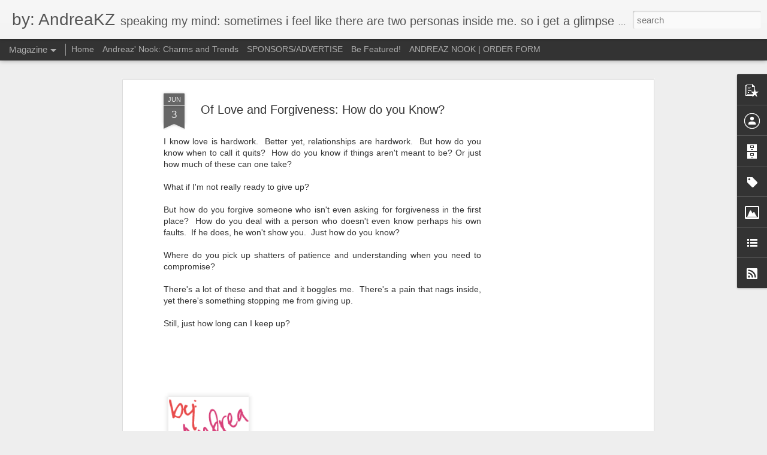

--- FILE ---
content_type: text/html; charset=utf-8
request_url: https://www.google.com/recaptcha/api2/aframe
body_size: 264
content:
<!DOCTYPE HTML><html><head><meta http-equiv="content-type" content="text/html; charset=UTF-8"></head><body><script nonce="Cuyp7h_rlve5oSuHou-FOA">/** Anti-fraud and anti-abuse applications only. See google.com/recaptcha */ try{var clients={'sodar':'https://pagead2.googlesyndication.com/pagead/sodar?'};window.addEventListener("message",function(a){try{if(a.source===window.parent){var b=JSON.parse(a.data);var c=clients[b['id']];if(c){var d=document.createElement('img');d.src=c+b['params']+'&rc='+(localStorage.getItem("rc::a")?sessionStorage.getItem("rc::b"):"");window.document.body.appendChild(d);sessionStorage.setItem("rc::e",parseInt(sessionStorage.getItem("rc::e")||0)+1);localStorage.setItem("rc::h",'1769782718269');}}}catch(b){}});window.parent.postMessage("_grecaptcha_ready", "*");}catch(b){}</script></body></html>

--- FILE ---
content_type: text/javascript; charset=UTF-8
request_url: https://www.andreakz.com/?v=0&action=initial&widgetId=BlogArchive1&responseType=js&xssi_token=AOuZoY5_VL4bzXw2cLtPWCFyn3a39Ol6-A%3A1769782715122
body_size: 1089
content:
try {
_WidgetManager._HandleControllerResult('BlogArchive1', 'initial',{'url': 'https://www.andreakz.com/search?updated-min\x3d1970-01-01T08:00:00%2B08:00\x26updated-max\x3d292278994-08-17T07:12:55Z\x26max-results\x3d50', 'name': 'All Posts', 'expclass': 'expanded', 'toggleId': 'ALL-0', 'post-count': 198, 'data': [{'url': 'https://www.andreakz.com/2025/', 'name': '2025', 'expclass': 'expanded', 'toggleId': 'YEARLY-1735660800000', 'post-count': 1, 'data': [{'url': 'https://www.andreakz.com/2025/07/', 'name': 'July', 'expclass': 'expanded', 'toggleId': 'MONTHLY-1751299200000', 'post-count': 1, 'posts': [{'title': 'ANDREA.KARLSAN is a dynamic event direction and cr...', 'url': 'https://www.andreakz.com/2025/07/thinking-about-rebranding-myself.html'}]}]}, {'url': 'https://www.andreakz.com/2021/', 'name': '2021', 'expclass': 'collapsed', 'toggleId': 'YEARLY-1609430400000', 'post-count': 2, 'data': [{'url': 'https://www.andreakz.com/2021/09/', 'name': 'September', 'expclass': 'collapsed', 'toggleId': 'MONTHLY-1630425600000', 'post-count': 1}, {'url': 'https://www.andreakz.com/2021/04/', 'name': 'April', 'expclass': 'collapsed', 'toggleId': 'MONTHLY-1617206400000', 'post-count': 1}]}, {'url': 'https://www.andreakz.com/2020/', 'name': '2020', 'expclass': 'collapsed', 'toggleId': 'YEARLY-1577808000000', 'post-count': 2, 'data': [{'url': 'https://www.andreakz.com/2020/07/', 'name': 'July', 'expclass': 'collapsed', 'toggleId': 'MONTHLY-1593532800000', 'post-count': 2}]}, {'url': 'https://www.andreakz.com/2019/', 'name': '2019', 'expclass': 'collapsed', 'toggleId': 'YEARLY-1546272000000', 'post-count': 3, 'data': [{'url': 'https://www.andreakz.com/2019/07/', 'name': 'July', 'expclass': 'collapsed', 'toggleId': 'MONTHLY-1561910400000', 'post-count': 2}, {'url': 'https://www.andreakz.com/2019/03/', 'name': 'March', 'expclass': 'collapsed', 'toggleId': 'MONTHLY-1551369600000', 'post-count': 1}]}, {'url': 'https://www.andreakz.com/2017/', 'name': '2017', 'expclass': 'collapsed', 'toggleId': 'YEARLY-1483200000000', 'post-count': 1, 'data': [{'url': 'https://www.andreakz.com/2017/04/', 'name': 'April', 'expclass': 'collapsed', 'toggleId': 'MONTHLY-1490976000000', 'post-count': 1}]}, {'url': 'https://www.andreakz.com/2016/', 'name': '2016', 'expclass': 'collapsed', 'toggleId': 'YEARLY-1451577600000', 'post-count': 1, 'data': [{'url': 'https://www.andreakz.com/2016/10/', 'name': 'October', 'expclass': 'collapsed', 'toggleId': 'MONTHLY-1475251200000', 'post-count': 1}]}, {'url': 'https://www.andreakz.com/2015/', 'name': '2015', 'expclass': 'collapsed', 'toggleId': 'YEARLY-1420041600000', 'post-count': 5, 'data': [{'url': 'https://www.andreakz.com/2015/04/', 'name': 'April', 'expclass': 'collapsed', 'toggleId': 'MONTHLY-1427817600000', 'post-count': 3}, {'url': 'https://www.andreakz.com/2015/03/', 'name': 'March', 'expclass': 'collapsed', 'toggleId': 'MONTHLY-1425139200000', 'post-count': 1}, {'url': 'https://www.andreakz.com/2015/02/', 'name': 'February', 'expclass': 'collapsed', 'toggleId': 'MONTHLY-1422720000000', 'post-count': 1}]}, {'url': 'https://www.andreakz.com/2014/', 'name': '2014', 'expclass': 'collapsed', 'toggleId': 'YEARLY-1388505600000', 'post-count': 1, 'data': [{'url': 'https://www.andreakz.com/2014/02/', 'name': 'February', 'expclass': 'collapsed', 'toggleId': 'MONTHLY-1391184000000', 'post-count': 1}]}, {'url': 'https://www.andreakz.com/2013/', 'name': '2013', 'expclass': 'collapsed', 'toggleId': 'YEARLY-1356969600000', 'post-count': 4, 'data': [{'url': 'https://www.andreakz.com/2013/09/', 'name': 'September', 'expclass': 'collapsed', 'toggleId': 'MONTHLY-1377964800000', 'post-count': 2}, {'url': 'https://www.andreakz.com/2013/06/', 'name': 'June', 'expclass': 'collapsed', 'toggleId': 'MONTHLY-1370016000000', 'post-count': 1}, {'url': 'https://www.andreakz.com/2013/05/', 'name': 'May', 'expclass': 'collapsed', 'toggleId': 'MONTHLY-1367337600000', 'post-count': 1}]}, {'url': 'https://www.andreakz.com/2012/', 'name': '2012', 'expclass': 'collapsed', 'toggleId': 'YEARLY-1325347200000', 'post-count': 19, 'data': [{'url': 'https://www.andreakz.com/2012/08/', 'name': 'August', 'expclass': 'collapsed', 'toggleId': 'MONTHLY-1343750400000', 'post-count': 1}, {'url': 'https://www.andreakz.com/2012/06/', 'name': 'June', 'expclass': 'collapsed', 'toggleId': 'MONTHLY-1338480000000', 'post-count': 1}, {'url': 'https://www.andreakz.com/2012/05/', 'name': 'May', 'expclass': 'collapsed', 'toggleId': 'MONTHLY-1335801600000', 'post-count': 1}, {'url': 'https://www.andreakz.com/2012/04/', 'name': 'April', 'expclass': 'collapsed', 'toggleId': 'MONTHLY-1333209600000', 'post-count': 1}, {'url': 'https://www.andreakz.com/2012/02/', 'name': 'February', 'expclass': 'collapsed', 'toggleId': 'MONTHLY-1328025600000', 'post-count': 5}, {'url': 'https://www.andreakz.com/2012/01/', 'name': 'January', 'expclass': 'collapsed', 'toggleId': 'MONTHLY-1325347200000', 'post-count': 10}]}, {'url': 'https://www.andreakz.com/2011/', 'name': '2011', 'expclass': 'collapsed', 'toggleId': 'YEARLY-1293811200000', 'post-count': 22, 'data': [{'url': 'https://www.andreakz.com/2011/12/', 'name': 'December', 'expclass': 'collapsed', 'toggleId': 'MONTHLY-1322668800000', 'post-count': 7}, {'url': 'https://www.andreakz.com/2011/11/', 'name': 'November', 'expclass': 'collapsed', 'toggleId': 'MONTHLY-1320076800000', 'post-count': 14}, {'url': 'https://www.andreakz.com/2011/01/', 'name': 'January', 'expclass': 'collapsed', 'toggleId': 'MONTHLY-1293811200000', 'post-count': 1}]}, {'url': 'https://www.andreakz.com/2010/', 'name': '2010', 'expclass': 'collapsed', 'toggleId': 'YEARLY-1262275200000', 'post-count': 2, 'data': [{'url': 'https://www.andreakz.com/2010/09/', 'name': 'September', 'expclass': 'collapsed', 'toggleId': 'MONTHLY-1283270400000', 'post-count': 1}, {'url': 'https://www.andreakz.com/2010/01/', 'name': 'January', 'expclass': 'collapsed', 'toggleId': 'MONTHLY-1262275200000', 'post-count': 1}]}, {'url': 'https://www.andreakz.com/2009/', 'name': '2009', 'expclass': 'collapsed', 'toggleId': 'YEARLY-1230739200000', 'post-count': 17, 'data': [{'url': 'https://www.andreakz.com/2009/12/', 'name': 'December', 'expclass': 'collapsed', 'toggleId': 'MONTHLY-1259596800000', 'post-count': 1}, {'url': 'https://www.andreakz.com/2009/10/', 'name': 'October', 'expclass': 'collapsed', 'toggleId': 'MONTHLY-1254326400000', 'post-count': 2}, {'url': 'https://www.andreakz.com/2009/08/', 'name': 'August', 'expclass': 'collapsed', 'toggleId': 'MONTHLY-1249056000000', 'post-count': 1}, {'url': 'https://www.andreakz.com/2009/07/', 'name': 'July', 'expclass': 'collapsed', 'toggleId': 'MONTHLY-1246377600000', 'post-count': 2}, {'url': 'https://www.andreakz.com/2009/06/', 'name': 'June', 'expclass': 'collapsed', 'toggleId': 'MONTHLY-1243785600000', 'post-count': 1}, {'url': 'https://www.andreakz.com/2009/03/', 'name': 'March', 'expclass': 'collapsed', 'toggleId': 'MONTHLY-1235836800000', 'post-count': 3}, {'url': 'https://www.andreakz.com/2009/02/', 'name': 'February', 'expclass': 'collapsed', 'toggleId': 'MONTHLY-1233417600000', 'post-count': 1}, {'url': 'https://www.andreakz.com/2009/01/', 'name': 'January', 'expclass': 'collapsed', 'toggleId': 'MONTHLY-1230739200000', 'post-count': 6}]}, {'url': 'https://www.andreakz.com/2008/', 'name': '2008', 'expclass': 'collapsed', 'toggleId': 'YEARLY-1199116800000', 'post-count': 22, 'data': [{'url': 'https://www.andreakz.com/2008/12/', 'name': 'December', 'expclass': 'collapsed', 'toggleId': 'MONTHLY-1228060800000', 'post-count': 3}, {'url': 'https://www.andreakz.com/2008/11/', 'name': 'November', 'expclass': 'collapsed', 'toggleId': 'MONTHLY-1225468800000', 'post-count': 1}, {'url': 'https://www.andreakz.com/2008/10/', 'name': 'October', 'expclass': 'collapsed', 'toggleId': 'MONTHLY-1222790400000', 'post-count': 3}, {'url': 'https://www.andreakz.com/2008/09/', 'name': 'September', 'expclass': 'collapsed', 'toggleId': 'MONTHLY-1220198400000', 'post-count': 3}, {'url': 'https://www.andreakz.com/2008/07/', 'name': 'July', 'expclass': 'collapsed', 'toggleId': 'MONTHLY-1214841600000', 'post-count': 3}, {'url': 'https://www.andreakz.com/2008/06/', 'name': 'June', 'expclass': 'collapsed', 'toggleId': 'MONTHLY-1212249600000', 'post-count': 1}, {'url': 'https://www.andreakz.com/2008/05/', 'name': 'May', 'expclass': 'collapsed', 'toggleId': 'MONTHLY-1209571200000', 'post-count': 2}, {'url': 'https://www.andreakz.com/2008/04/', 'name': 'April', 'expclass': 'collapsed', 'toggleId': 'MONTHLY-1206979200000', 'post-count': 1}, {'url': 'https://www.andreakz.com/2008/03/', 'name': 'March', 'expclass': 'collapsed', 'toggleId': 'MONTHLY-1204300800000', 'post-count': 2}, {'url': 'https://www.andreakz.com/2008/02/', 'name': 'February', 'expclass': 'collapsed', 'toggleId': 'MONTHLY-1201795200000', 'post-count': 2}, {'url': 'https://www.andreakz.com/2008/01/', 'name': 'January', 'expclass': 'collapsed', 'toggleId': 'MONTHLY-1199116800000', 'post-count': 1}]}, {'url': 'https://www.andreakz.com/2007/', 'name': '2007', 'expclass': 'collapsed', 'toggleId': 'YEARLY-1167580800000', 'post-count': 96, 'data': [{'url': 'https://www.andreakz.com/2007/11/', 'name': 'November', 'expclass': 'collapsed', 'toggleId': 'MONTHLY-1193846400000', 'post-count': 4}, {'url': 'https://www.andreakz.com/2007/10/', 'name': 'October', 'expclass': 'collapsed', 'toggleId': 'MONTHLY-1191168000000', 'post-count': 5}, {'url': 'https://www.andreakz.com/2007/09/', 'name': 'September', 'expclass': 'collapsed', 'toggleId': 'MONTHLY-1188576000000', 'post-count': 7}, {'url': 'https://www.andreakz.com/2007/08/', 'name': 'August', 'expclass': 'collapsed', 'toggleId': 'MONTHLY-1185897600000', 'post-count': 11}, {'url': 'https://www.andreakz.com/2007/07/', 'name': 'July', 'expclass': 'collapsed', 'toggleId': 'MONTHLY-1183219200000', 'post-count': 6}, {'url': 'https://www.andreakz.com/2007/06/', 'name': 'June', 'expclass': 'collapsed', 'toggleId': 'MONTHLY-1180627200000', 'post-count': 10}, {'url': 'https://www.andreakz.com/2007/05/', 'name': 'May', 'expclass': 'collapsed', 'toggleId': 'MONTHLY-1177948800000', 'post-count': 10}, {'url': 'https://www.andreakz.com/2007/04/', 'name': 'April', 'expclass': 'collapsed', 'toggleId': 'MONTHLY-1175356800000', 'post-count': 14}, {'url': 'https://www.andreakz.com/2007/03/', 'name': 'March', 'expclass': 'collapsed', 'toggleId': 'MONTHLY-1172678400000', 'post-count': 12}, {'url': 'https://www.andreakz.com/2007/02/', 'name': 'February', 'expclass': 'collapsed', 'toggleId': 'MONTHLY-1170259200000', 'post-count': 15}, {'url': 'https://www.andreakz.com/2007/01/', 'name': 'January', 'expclass': 'collapsed', 'toggleId': 'MONTHLY-1167580800000', 'post-count': 2}]}], 'toggleopen': 'MONTHLY-1751299200000', 'style': 'HIERARCHY', 'title': 'Blog Archive'});
} catch (e) {
  if (typeof log != 'undefined') {
    log('HandleControllerResult failed: ' + e);
  }
}


--- FILE ---
content_type: text/javascript; charset=UTF-8
request_url: https://www.andreakz.com/?v=0&action=initial&widgetId=LinkList1&responseType=js&xssi_token=AOuZoY5_VL4bzXw2cLtPWCFyn3a39Ol6-A%3A1769782715122
body_size: -88
content:
try {
_WidgetManager._HandleControllerResult('LinkList1', 'initial',{'title': 'SPONSORS/ADVERTISE', 'sorting': 'none', 'shownum': -1, 'links': [{'name': 'Firmoo Optical', 'target': 'http://www.firmoo.com'}]});
} catch (e) {
  if (typeof log != 'undefined') {
    log('HandleControllerResult failed: ' + e);
  }
}


--- FILE ---
content_type: text/javascript; charset=UTF-8
request_url: https://www.andreakz.com/?v=0&action=initial&widgetId=Image1&responseType=js&xssi_token=AOuZoY5_VL4bzXw2cLtPWCFyn3a39Ol6-A%3A1769782715122
body_size: -3
content:
try {
_WidgetManager._HandleControllerResult('Image1', 'initial',{'title': '', 'width': 150, 'height': 132, 'sourceUrl': 'https://blogger.googleusercontent.com/img/b/R29vZ2xl/AVvXsEhLBKiCtlejx_-Q993v_VXNrnLpa_eSvY5AWAdOwAwY7_FECxwUuGlC01E3vsMEbVU_kZ98tEbFupewVJZaor03NogrrWAsnsFc89D6utcrEYK1mf1HLUtYfSmWBfjUyFimWbhzOH9Tjt1A/s210/andreakz+sig.png', 'caption': '', 'link': '', 'shrinkToFit': false, 'sectionWidth': 210});
} catch (e) {
  if (typeof log != 'undefined') {
    log('HandleControllerResult failed: ' + e);
  }
}


--- FILE ---
content_type: text/javascript; charset=UTF-8
request_url: https://www.andreakz.com/?v=0&action=initial&widgetId=PopularPosts1&responseType=js&xssi_token=AOuZoY5_VL4bzXw2cLtPWCFyn3a39Ol6-A%3A1769782715122
body_size: 681
content:
try {
_WidgetManager._HandleControllerResult('PopularPosts1', 'initial',{'title': '', 'showSnippets': true, 'showThumbnails': true, 'thumbnailSize': 72, 'showAuthor': false, 'showDate': false, 'posts': [{'id': '268240277895630767', 'title': 'MANIFEST with the Universe Cheque', 'href': 'https://www.andreakz.com/2021/09/manifest-with-universe-cheque.html', 'snippet': 'I\x26#39;ve actually seen a lot of different kinds of printable manifestation cheques, but, since the technique leans on individual belief, I d...', 'thumbnail': 'https://blogger.googleusercontent.com/img/b/R29vZ2xl/AVvXsEiWJ-WyGm6__FHDwcnzCSLNdk-cStiVzKM_nojALM5QTWeniuO3DegQFr3GfGIQq6I8d6YExse9zwd6PGv2vqlvCvy7cGJeBsidihQ_Wex9diFT2ptVdjpajTm-n0C-a5etWAE2JOXwkEUw/s72-w400-c-h176/BANK+OF+THE+UNIVERSE+enchantee.jpg', 'featuredImage': 'https://blogger.googleusercontent.com/img/b/R29vZ2xl/AVvXsEiWJ-WyGm6__FHDwcnzCSLNdk-cStiVzKM_nojALM5QTWeniuO3DegQFr3GfGIQq6I8d6YExse9zwd6PGv2vqlvCvy7cGJeBsidihQ_Wex9diFT2ptVdjpajTm-n0C-a5etWAE2JOXwkEUw/w400-h176/BANK+OF+THE+UNIVERSE+enchantee.jpg'}, {'id': '8264751698179726324', 'title': 'For the Love of Satchel: Blog Giveaway', 'href': 'https://www.andreakz.com/2011/12/for-love-of-satchel-blog-giveaway.html', 'snippet': 'Oh \xa0yes finally! Our first ever blog giveaway!!!   Now who hasn\x26#39;t heard of the trendiest satchel bags??? \xa0   Made popular by the Cambrid...', 'featuredImage': 'https://lh3.googleusercontent.com/blogger_img_proxy/[base64]'}]});
} catch (e) {
  if (typeof log != 'undefined') {
    log('HandleControllerResult failed: ' + e);
  }
}


--- FILE ---
content_type: text/javascript; charset=UTF-8
request_url: https://www.andreakz.com/?v=0&action=initial&widgetId=PopularPosts1&responseType=js&xssi_token=AOuZoY5_VL4bzXw2cLtPWCFyn3a39Ol6-A%3A1769782715122
body_size: 677
content:
try {
_WidgetManager._HandleControllerResult('PopularPosts1', 'initial',{'title': '', 'showSnippets': true, 'showThumbnails': true, 'thumbnailSize': 72, 'showAuthor': false, 'showDate': false, 'posts': [{'id': '268240277895630767', 'title': 'MANIFEST with the Universe Cheque', 'href': 'https://www.andreakz.com/2021/09/manifest-with-universe-cheque.html', 'snippet': 'I\x26#39;ve actually seen a lot of different kinds of printable manifestation cheques, but, since the technique leans on individual belief, I d...', 'thumbnail': 'https://blogger.googleusercontent.com/img/b/R29vZ2xl/AVvXsEiWJ-WyGm6__FHDwcnzCSLNdk-cStiVzKM_nojALM5QTWeniuO3DegQFr3GfGIQq6I8d6YExse9zwd6PGv2vqlvCvy7cGJeBsidihQ_Wex9diFT2ptVdjpajTm-n0C-a5etWAE2JOXwkEUw/s72-w400-c-h176/BANK+OF+THE+UNIVERSE+enchantee.jpg', 'featuredImage': 'https://blogger.googleusercontent.com/img/b/R29vZ2xl/AVvXsEiWJ-WyGm6__FHDwcnzCSLNdk-cStiVzKM_nojALM5QTWeniuO3DegQFr3GfGIQq6I8d6YExse9zwd6PGv2vqlvCvy7cGJeBsidihQ_Wex9diFT2ptVdjpajTm-n0C-a5etWAE2JOXwkEUw/w400-h176/BANK+OF+THE+UNIVERSE+enchantee.jpg'}, {'id': '8264751698179726324', 'title': 'For the Love of Satchel: Blog Giveaway', 'href': 'https://www.andreakz.com/2011/12/for-love-of-satchel-blog-giveaway.html', 'snippet': 'Oh \xa0yes finally! Our first ever blog giveaway!!!   Now who hasn\x26#39;t heard of the trendiest satchel bags??? \xa0   Made popular by the Cambrid...', 'featuredImage': 'https://lh3.googleusercontent.com/blogger_img_proxy/[base64]'}]});
} catch (e) {
  if (typeof log != 'undefined') {
    log('HandleControllerResult failed: ' + e);
  }
}


--- FILE ---
content_type: text/javascript; charset=UTF-8
request_url: https://www.andreakz.com/?v=0&action=initial&widgetId=LinkList1&responseType=js&xssi_token=AOuZoY5_VL4bzXw2cLtPWCFyn3a39Ol6-A%3A1769782715122
body_size: -91
content:
try {
_WidgetManager._HandleControllerResult('LinkList1', 'initial',{'title': 'SPONSORS/ADVERTISE', 'sorting': 'none', 'shownum': -1, 'links': [{'name': 'Firmoo Optical', 'target': 'http://www.firmoo.com'}]});
} catch (e) {
  if (typeof log != 'undefined') {
    log('HandleControllerResult failed: ' + e);
  }
}
